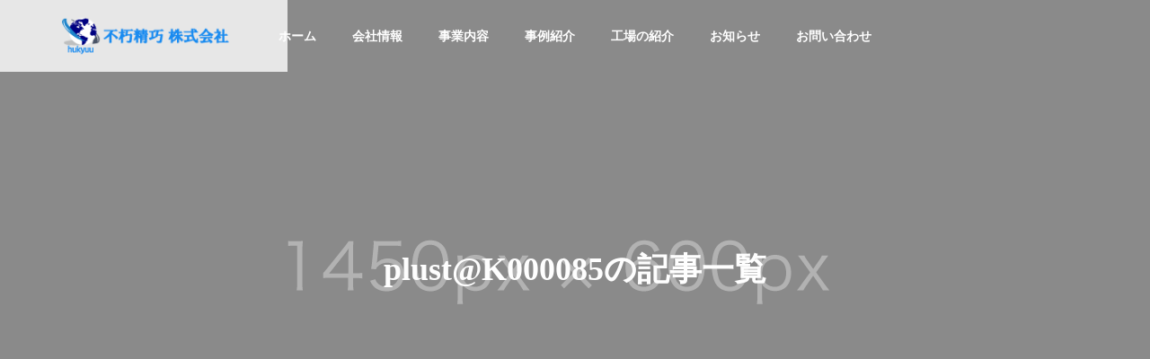

--- FILE ---
content_type: text/html; charset=UTF-8
request_url: https://www.hukyuu.com/author/plustk000085/
body_size: 39118
content:
<!DOCTYPE html>
<html class="pc" lang="ja">
<head>
<meta charset="UTF-8">
<!--[if IE]><meta http-equiv="X-UA-Compatible" content="IE=edge"><![endif]-->
<meta name="viewport" content="width=device-width">
<title>plust@K000085 | 不朽精巧株式会社</title>
<meta name="description" content="plust@K000085の記事一覧">
<link rel="pingback" href="https://www.hukyuu.com/xmlrpc.php">
<meta name='robots' content='max-image-preview:large' />
<link rel="alternate" type="application/rss+xml" title="不朽精巧株式会社 &raquo; フィード" href="https://www.hukyuu.com/feed/" />
<link rel="alternate" type="application/rss+xml" title="不朽精巧株式会社 &raquo; plust@K000085 による投稿のフィード" href="https://www.hukyuu.com/author/plustk000085/feed/" />
<link rel='stylesheet' id='style-css' href='https://www.hukyuu.com/wp-content/themes/solaris/style.css?ver=1.1.1' type='text/css' media='all' />
<link rel='stylesheet' id='wp-block-library-css' href='https://www.hukyuu.com/wp-includes/css/dist/block-library/style.min.css?ver=6.4.7' type='text/css' media='all' />
<style id='classic-theme-styles-inline-css' type='text/css'>
/*! This file is auto-generated */
.wp-block-button__link{color:#fff;background-color:#32373c;border-radius:9999px;box-shadow:none;text-decoration:none;padding:calc(.667em + 2px) calc(1.333em + 2px);font-size:1.125em}.wp-block-file__button{background:#32373c;color:#fff;text-decoration:none}
</style>
<style id='global-styles-inline-css' type='text/css'>
body{--wp--preset--color--black: #000000;--wp--preset--color--cyan-bluish-gray: #abb8c3;--wp--preset--color--white: #ffffff;--wp--preset--color--pale-pink: #f78da7;--wp--preset--color--vivid-red: #cf2e2e;--wp--preset--color--luminous-vivid-orange: #ff6900;--wp--preset--color--luminous-vivid-amber: #fcb900;--wp--preset--color--light-green-cyan: #7bdcb5;--wp--preset--color--vivid-green-cyan: #00d084;--wp--preset--color--pale-cyan-blue: #8ed1fc;--wp--preset--color--vivid-cyan-blue: #0693e3;--wp--preset--color--vivid-purple: #9b51e0;--wp--preset--gradient--vivid-cyan-blue-to-vivid-purple: linear-gradient(135deg,rgba(6,147,227,1) 0%,rgb(155,81,224) 100%);--wp--preset--gradient--light-green-cyan-to-vivid-green-cyan: linear-gradient(135deg,rgb(122,220,180) 0%,rgb(0,208,130) 100%);--wp--preset--gradient--luminous-vivid-amber-to-luminous-vivid-orange: linear-gradient(135deg,rgba(252,185,0,1) 0%,rgba(255,105,0,1) 100%);--wp--preset--gradient--luminous-vivid-orange-to-vivid-red: linear-gradient(135deg,rgba(255,105,0,1) 0%,rgb(207,46,46) 100%);--wp--preset--gradient--very-light-gray-to-cyan-bluish-gray: linear-gradient(135deg,rgb(238,238,238) 0%,rgb(169,184,195) 100%);--wp--preset--gradient--cool-to-warm-spectrum: linear-gradient(135deg,rgb(74,234,220) 0%,rgb(151,120,209) 20%,rgb(207,42,186) 40%,rgb(238,44,130) 60%,rgb(251,105,98) 80%,rgb(254,248,76) 100%);--wp--preset--gradient--blush-light-purple: linear-gradient(135deg,rgb(255,206,236) 0%,rgb(152,150,240) 100%);--wp--preset--gradient--blush-bordeaux: linear-gradient(135deg,rgb(254,205,165) 0%,rgb(254,45,45) 50%,rgb(107,0,62) 100%);--wp--preset--gradient--luminous-dusk: linear-gradient(135deg,rgb(255,203,112) 0%,rgb(199,81,192) 50%,rgb(65,88,208) 100%);--wp--preset--gradient--pale-ocean: linear-gradient(135deg,rgb(255,245,203) 0%,rgb(182,227,212) 50%,rgb(51,167,181) 100%);--wp--preset--gradient--electric-grass: linear-gradient(135deg,rgb(202,248,128) 0%,rgb(113,206,126) 100%);--wp--preset--gradient--midnight: linear-gradient(135deg,rgb(2,3,129) 0%,rgb(40,116,252) 100%);--wp--preset--font-size--small: 13px;--wp--preset--font-size--medium: 20px;--wp--preset--font-size--large: 36px;--wp--preset--font-size--x-large: 42px;--wp--preset--spacing--20: 0.44rem;--wp--preset--spacing--30: 0.67rem;--wp--preset--spacing--40: 1rem;--wp--preset--spacing--50: 1.5rem;--wp--preset--spacing--60: 2.25rem;--wp--preset--spacing--70: 3.38rem;--wp--preset--spacing--80: 5.06rem;--wp--preset--shadow--natural: 6px 6px 9px rgba(0, 0, 0, 0.2);--wp--preset--shadow--deep: 12px 12px 50px rgba(0, 0, 0, 0.4);--wp--preset--shadow--sharp: 6px 6px 0px rgba(0, 0, 0, 0.2);--wp--preset--shadow--outlined: 6px 6px 0px -3px rgba(255, 255, 255, 1), 6px 6px rgba(0, 0, 0, 1);--wp--preset--shadow--crisp: 6px 6px 0px rgba(0, 0, 0, 1);}:where(.is-layout-flex){gap: 0.5em;}:where(.is-layout-grid){gap: 0.5em;}body .is-layout-flow > .alignleft{float: left;margin-inline-start: 0;margin-inline-end: 2em;}body .is-layout-flow > .alignright{float: right;margin-inline-start: 2em;margin-inline-end: 0;}body .is-layout-flow > .aligncenter{margin-left: auto !important;margin-right: auto !important;}body .is-layout-constrained > .alignleft{float: left;margin-inline-start: 0;margin-inline-end: 2em;}body .is-layout-constrained > .alignright{float: right;margin-inline-start: 2em;margin-inline-end: 0;}body .is-layout-constrained > .aligncenter{margin-left: auto !important;margin-right: auto !important;}body .is-layout-constrained > :where(:not(.alignleft):not(.alignright):not(.alignfull)){max-width: var(--wp--style--global--content-size);margin-left: auto !important;margin-right: auto !important;}body .is-layout-constrained > .alignwide{max-width: var(--wp--style--global--wide-size);}body .is-layout-flex{display: flex;}body .is-layout-flex{flex-wrap: wrap;align-items: center;}body .is-layout-flex > *{margin: 0;}body .is-layout-grid{display: grid;}body .is-layout-grid > *{margin: 0;}:where(.wp-block-columns.is-layout-flex){gap: 2em;}:where(.wp-block-columns.is-layout-grid){gap: 2em;}:where(.wp-block-post-template.is-layout-flex){gap: 1.25em;}:where(.wp-block-post-template.is-layout-grid){gap: 1.25em;}.has-black-color{color: var(--wp--preset--color--black) !important;}.has-cyan-bluish-gray-color{color: var(--wp--preset--color--cyan-bluish-gray) !important;}.has-white-color{color: var(--wp--preset--color--white) !important;}.has-pale-pink-color{color: var(--wp--preset--color--pale-pink) !important;}.has-vivid-red-color{color: var(--wp--preset--color--vivid-red) !important;}.has-luminous-vivid-orange-color{color: var(--wp--preset--color--luminous-vivid-orange) !important;}.has-luminous-vivid-amber-color{color: var(--wp--preset--color--luminous-vivid-amber) !important;}.has-light-green-cyan-color{color: var(--wp--preset--color--light-green-cyan) !important;}.has-vivid-green-cyan-color{color: var(--wp--preset--color--vivid-green-cyan) !important;}.has-pale-cyan-blue-color{color: var(--wp--preset--color--pale-cyan-blue) !important;}.has-vivid-cyan-blue-color{color: var(--wp--preset--color--vivid-cyan-blue) !important;}.has-vivid-purple-color{color: var(--wp--preset--color--vivid-purple) !important;}.has-black-background-color{background-color: var(--wp--preset--color--black) !important;}.has-cyan-bluish-gray-background-color{background-color: var(--wp--preset--color--cyan-bluish-gray) !important;}.has-white-background-color{background-color: var(--wp--preset--color--white) !important;}.has-pale-pink-background-color{background-color: var(--wp--preset--color--pale-pink) !important;}.has-vivid-red-background-color{background-color: var(--wp--preset--color--vivid-red) !important;}.has-luminous-vivid-orange-background-color{background-color: var(--wp--preset--color--luminous-vivid-orange) !important;}.has-luminous-vivid-amber-background-color{background-color: var(--wp--preset--color--luminous-vivid-amber) !important;}.has-light-green-cyan-background-color{background-color: var(--wp--preset--color--light-green-cyan) !important;}.has-vivid-green-cyan-background-color{background-color: var(--wp--preset--color--vivid-green-cyan) !important;}.has-pale-cyan-blue-background-color{background-color: var(--wp--preset--color--pale-cyan-blue) !important;}.has-vivid-cyan-blue-background-color{background-color: var(--wp--preset--color--vivid-cyan-blue) !important;}.has-vivid-purple-background-color{background-color: var(--wp--preset--color--vivid-purple) !important;}.has-black-border-color{border-color: var(--wp--preset--color--black) !important;}.has-cyan-bluish-gray-border-color{border-color: var(--wp--preset--color--cyan-bluish-gray) !important;}.has-white-border-color{border-color: var(--wp--preset--color--white) !important;}.has-pale-pink-border-color{border-color: var(--wp--preset--color--pale-pink) !important;}.has-vivid-red-border-color{border-color: var(--wp--preset--color--vivid-red) !important;}.has-luminous-vivid-orange-border-color{border-color: var(--wp--preset--color--luminous-vivid-orange) !important;}.has-luminous-vivid-amber-border-color{border-color: var(--wp--preset--color--luminous-vivid-amber) !important;}.has-light-green-cyan-border-color{border-color: var(--wp--preset--color--light-green-cyan) !important;}.has-vivid-green-cyan-border-color{border-color: var(--wp--preset--color--vivid-green-cyan) !important;}.has-pale-cyan-blue-border-color{border-color: var(--wp--preset--color--pale-cyan-blue) !important;}.has-vivid-cyan-blue-border-color{border-color: var(--wp--preset--color--vivid-cyan-blue) !important;}.has-vivid-purple-border-color{border-color: var(--wp--preset--color--vivid-purple) !important;}.has-vivid-cyan-blue-to-vivid-purple-gradient-background{background: var(--wp--preset--gradient--vivid-cyan-blue-to-vivid-purple) !important;}.has-light-green-cyan-to-vivid-green-cyan-gradient-background{background: var(--wp--preset--gradient--light-green-cyan-to-vivid-green-cyan) !important;}.has-luminous-vivid-amber-to-luminous-vivid-orange-gradient-background{background: var(--wp--preset--gradient--luminous-vivid-amber-to-luminous-vivid-orange) !important;}.has-luminous-vivid-orange-to-vivid-red-gradient-background{background: var(--wp--preset--gradient--luminous-vivid-orange-to-vivid-red) !important;}.has-very-light-gray-to-cyan-bluish-gray-gradient-background{background: var(--wp--preset--gradient--very-light-gray-to-cyan-bluish-gray) !important;}.has-cool-to-warm-spectrum-gradient-background{background: var(--wp--preset--gradient--cool-to-warm-spectrum) !important;}.has-blush-light-purple-gradient-background{background: var(--wp--preset--gradient--blush-light-purple) !important;}.has-blush-bordeaux-gradient-background{background: var(--wp--preset--gradient--blush-bordeaux) !important;}.has-luminous-dusk-gradient-background{background: var(--wp--preset--gradient--luminous-dusk) !important;}.has-pale-ocean-gradient-background{background: var(--wp--preset--gradient--pale-ocean) !important;}.has-electric-grass-gradient-background{background: var(--wp--preset--gradient--electric-grass) !important;}.has-midnight-gradient-background{background: var(--wp--preset--gradient--midnight) !important;}.has-small-font-size{font-size: var(--wp--preset--font-size--small) !important;}.has-medium-font-size{font-size: var(--wp--preset--font-size--medium) !important;}.has-large-font-size{font-size: var(--wp--preset--font-size--large) !important;}.has-x-large-font-size{font-size: var(--wp--preset--font-size--x-large) !important;}
.wp-block-navigation a:where(:not(.wp-element-button)){color: inherit;}
:where(.wp-block-post-template.is-layout-flex){gap: 1.25em;}:where(.wp-block-post-template.is-layout-grid){gap: 1.25em;}
:where(.wp-block-columns.is-layout-flex){gap: 2em;}:where(.wp-block-columns.is-layout-grid){gap: 2em;}
.wp-block-pullquote{font-size: 1.5em;line-height: 1.6;}
</style>
<script type="text/javascript" src="https://www.hukyuu.com/wp-includes/js/jquery/jquery.min.js?ver=3.7.1" id="jquery-core-js"></script>
<script type="text/javascript" src="https://www.hukyuu.com/wp-includes/js/jquery/jquery-migrate.min.js?ver=3.4.1" id="jquery-migrate-js"></script>
<link rel="https://api.w.org/" href="https://www.hukyuu.com/wp-json/" /><link rel="alternate" type="application/json" href="https://www.hukyuu.com/wp-json/wp/v2/users/1" />
<link rel="stylesheet" href="https://www.hukyuu.com/wp-content/themes/solaris/css/design-plus.css?ver=1.1.1">
<link rel="stylesheet" href="https://www.hukyuu.com/wp-content/themes/solaris/css/sns-botton.css?ver=1.1.1">
<link rel="stylesheet" media="screen and (max-width:1201px)" href="https://www.hukyuu.com/wp-content/themes/solaris/css/responsive.css?ver=1.1.1">
<link rel="stylesheet" media="screen and (max-width:1201px)" href="https://www.hukyuu.com/wp-content/themes/solaris/css/footer-bar.css?ver=1.1.1">

<script src="https://www.hukyuu.com/wp-content/themes/solaris/js/jquery.easing.1.4.js?ver=1.1.1"></script>
<script src="https://www.hukyuu.com/wp-content/themes/solaris/js/jscript.js?ver=1.1.1"></script>
<script src="https://www.hukyuu.com/wp-content/themes/solaris/js/jquery.cookie.min.js?ver=1.1.1"></script>
<script src="https://www.hukyuu.com/wp-content/themes/solaris/js/comment.js?ver=1.1.1"></script>
<script src="https://www.hukyuu.com/wp-content/themes/solaris/js/parallax.js?ver=1.1.1"></script>

<link rel="stylesheet" href="https://www.hukyuu.com/wp-content/themes/solaris/js/simplebar.css?ver=1.1.1">
<script src="https://www.hukyuu.com/wp-content/themes/solaris/js/simplebar.min.js?ver=1.1.1"></script>


<script src="https://www.hukyuu.com/wp-content/themes/solaris/js/header_fix.js?ver=1.1.1"></script>


<style type="text/css">
body { font-size:16px; }
.common_headline { font-size:36px !important; }
@media screen and (max-width:750px) {
  body { font-size:14px; }
  .common_headline { font-size:20px !important; }
}
body, input, textarea { font-family: Arial, "Hiragino Sans", "ヒラギノ角ゴ ProN", "Hiragino Kaku Gothic ProN", "游ゴシック", YuGothic, "メイリオ", Meiryo, sans-serif; }

.rich_font, .p-vertical { font-family: Arial, "Hiragino Sans", "ヒラギノ角ゴ ProN", "Hiragino Kaku Gothic ProN", "游ゴシック", YuGothic, "メイリオ", Meiryo, sans-serif; font-weight:600; }

.rich_font_type1 { font-family: Arial, "ヒラギノ角ゴ ProN W3", "Hiragino Kaku Gothic ProN", "メイリオ", Meiryo, sans-serif; font-weight:600; }
.rich_font_type2 { font-family: Arial, "Hiragino Sans", "ヒラギノ角ゴ ProN", "Hiragino Kaku Gothic ProN", "游ゴシック", YuGothic, "メイリオ", Meiryo, sans-serif; font-weight:600; }
.rich_font_type3 { font-family: "Times New Roman" , "游明朝" , "Yu Mincho" , "游明朝体" , "YuMincho" , "ヒラギノ明朝 Pro W3" , "Hiragino Mincho Pro" , "HiraMinProN-W3" , "HGS明朝E" , "ＭＳ Ｐ明朝" , "MS PMincho" , serif; font-weight:600; }

.square_headline .headline { font-size:24px; }
.square_headline .sub_headline { font-size:14px; }
@media screen and (max-width:750px) {
  .square_headline .headline { font-size:18px; }
  .square_headline .sub_headline { font-size:12px; }
}

.pc body.use_header_fix #header:after { background:rgba(255,255,255,0.7); }
.pc body.use_header_fix #header:hover:after { background:rgba(255,255,255,1); }
#header_logo a { background:rgba(255,255,255,0.8); }
#header_logo .logo_text { color:#ffffff !important; font-size:32px; }
#footer_logo .logo_text { font-size:32px; }
@media screen and (max-width:1201px) {
  #header_logo .logo_text { font-size:24px; }
  #footer_logo .logo_text { font-size:24px; }
}
#global_menu > ul > li > a:hover, body.single #global_menu > ul > li.current-menu-item > a, body.single #global_menu > ul > li.active > a,
  #header.active #global_menu > ul > li.current-menu-item > a, #header.active #global_menu > ul > li.active > a, body.hide_header_image #global_menu > ul > li.current-menu-item > a, body.no_index_header_content #global_menu > ul > li.current-menu-item > a
    { color:#178af0 !important; }
#global_menu ul ul a { color:#ffffff; background:#178af0; }
#global_menu ul ul a:hover { color:#ffffff; background:#7cb4e5; }
#global_menu ul ul li.menu-item-has-children > a:before { color:#ffffff; }
.mobile #header:after { background:rgba(255,255,255,1); }
.mobile #header:hover:after { background:rgba(255,255,255,1); }
.mobile body.home.no_index_header_content #header { background:rgba(255,255,255,1); }
#drawer_menu { color:#ffffff; background:#178af0; }
#drawer_menu a { color:#ffffff; }
#drawer_menu a:hover { color:#7cb4e5; }
#mobile_menu a { color:#ffffff; border-color:#444444; }
#mobile_menu li li a { background:#0080d6; }
#mobile_menu a:hover, #drawer_menu .close_button:hover, #mobile_menu .child_menu_button:hover { color:#ffffff; background:#444444; }
#mobile_menu .child_menu_button .icon:before, #mobile_menu .child_menu_button:hover .icon:before { color:#ffffff; }
.megamenu .headline_area h3 .headline { font-size:24px; }
.megamenu_b .service_item_list .item a:after { background:rgba(23,138,240,0.5); }
#footer_banner a { color:#ffffff !important; }
#footer_banner .title { font-size:24px; }
#footer_banner .sub_title { font-size:14px; }
@media screen and (max-width:750px) {
  #footer_banner .title { font-size:18px; }
  #footer_banner .sub_title { font-size:12px; }
}
.author_profile .avatar_area img, .animate_image img, .animate_background .image {
  width:100%; height:auto;
  -webkit-transition: transform  0.5s ease;
  transition: transform  0.5s ease;
}
.author_profile a.avatar:hover img, .animate_image:hover img, .animate_background:hover .image {
  -webkit-transform: scale(1.2);
  transform: scale(1.2);
}


a { color:#000; }

#footer_menu .footer_menu li:first-of-type a, #return_top2 a:hover:before, #bread_crumb, #bread_crumb li.last, .tcd_banner_widget .headline, .post_slider_widget .slick-arrow:hover:before,
  #post_title2 .title, #service_banner .main_title, .megamenu .headline_area h3 .headline, .news_category_list li.active a, .sns_button_list.color_type2 li.contact a:before,
    .tab_content_top .tab .item.active, .cb_tab_content .tab_content_bottom .title, .cb_headline .headline, .faq_list .question.active, .faq_list .question:hover, .author_profile .author_link li.contact a:before, .author_profile .author_link li.user_url a:before
      { color:#178af0; }

.square_headline, .page_navi span.current, #post_pagination p, #comment_tab li.active a, .news_category_list li.active a:before, #index_news_ticker .category,
  .tab_content_bottom .slick-dots button:hover::before, .tab_content_bottom .slick-dots .slick-active button::before,
    .faq_list .question.active:before, .faq_list .question:hover:before, .faq_list .question:hover:after, #return_top a
      { background:#178af0; }

.page_navi span.current, #post_pagination p, .design_headline2 span, #post_title2 .title
  { border-color:#178af0; }

.category_list_widget li.current-menu-item a, .category_list_widget li.current-menu-parent a { background:rgba(23,138,240,0.5); border-color:#fff; color:#fff; }

a:hover, #footer_top a:hover, #footer_social_link li a:hover:before, #footer_menu .footer_menu li:first-of-type a:hover, #next_prev_post a:hover, #bread_crumb li a:hover, #bread_crumb li.home a:hover:before,
  .single_copy_title_url_btn:hover, .tcdw_search_box_widget .search_area .search_button:hover:before, .widget_tab_post_list_button div:hover,
    #single_author_title_area .author_link li a:hover:before, .author_profile a:hover, #post_meta_bottom a:hover, .cardlink_title a:hover,
      .comment a:hover, .comment_form_wrapper a:hover, #searchform .submit_button:hover:before, .p-dropdown__title:hover:after
        { color:#7cb4e5; }

.page_navi a:hover, #post_pagination a:hover, #p_readmore .button:hover, .c-pw__btn:hover, #comment_tab li a:hover, #submit_comment:hover, #cancel_comment_reply a:hover,
  #wp-calendar #prev a:hover, #wp-calendar #next a:hover, #wp-calendar td a:hover, #comment_tab li a:hover, #index_news_ticker .category:hover, #return_top a:hover
    { background-color:#7cb4e5; }

.page_navi a:hover, #post_pagination a:hover, #comment_textarea textarea:focus, .c-pw__box-input:focus
  { border-color:#7cb4e5; }

.post_content a { color:#4bc4ce; }
.post_content a:hover { color:#7cb4e5; }

.design_button.type1 a { color:#ffffff !important; background:#178af0; }
.design_button.type1 a:hover { color:#ffffff !important; background:#7cb4e5; }
.news_cat_id17 { background-color:#c4c400; }
.news_cat_id17:hover { background-color:#929200; }
#header_logo img {
    max-width: 200px;
    height: auto;
}
.home article.item .desc {
    display: none;
}.styled_h2 {
  font-size:26px !important; text-align:left; color:#ffffff; background:#000000;  border-top:0px solid #dddddd;
  border-bottom:0px solid #dddddd;
  border-left:0px solid #dddddd;
  border-right:0px solid #dddddd;
  padding:15px 15px 15px 15px !important;
  margin:0px 0px 30px !important;
}
.styled_h3 {
  font-size:22px !important; text-align:left; color:#000000;   border-top:0px solid #dddddd;
  border-bottom:0px solid #dddddd;
  border-left:2px solid #000000;
  border-right:0px solid #dddddd;
  padding:6px 0px 6px 16px !important;
  margin:0px 0px 30px !important;
}
.styled_h4 {
  font-size:18px !important; text-align:left; color:#000000;   border-top:0px solid #dddddd;
  border-bottom:1px solid #dddddd;
  border-left:0px solid #dddddd;
  border-right:0px solid #dddddd;
  padding:3px 0px 3px 20px !important;
  margin:0px 0px 30px !important;
}
.styled_h5 {
  font-size:14px !important; text-align:left; color:#000000;   border-top:0px solid #dddddd;
  border-bottom:1px solid #dddddd;
  border-left:0px solid #dddddd;
  border-right:0px solid #dddddd;
  padding:3px 0px 3px 24px !important;
  margin:0px 0px 30px !important;
}
.q_custom_button1 {
  color:#ffffff !important;
  border-color:rgba(83,83,83,1);
}
.q_custom_button1.animation_type1 { background:#535353; }
.q_custom_button1:hover, .q_custom_button1:focus {
  color:#ffffff !important;
  border-color:rgba(125,125,125,1);
}
.q_custom_button1.animation_type1:hover { background:#7d7d7d; }
.q_custom_button1:before { background:#7d7d7d; }
.q_custom_button2 {
  color:#ffffff !important;
  border-color:rgba(83,83,83,1);
}
.q_custom_button2.animation_type1 { background:#535353; }
.q_custom_button2:hover, .q_custom_button2:focus {
  color:#ffffff !important;
  border-color:rgba(125,125,125,1);
}
.q_custom_button2.animation_type1:hover { background:#7d7d7d; }
.q_custom_button2:before { background:#7d7d7d; }
.speech_balloon_left1 .speach_balloon_text { background-color: #ffdfdf; border-color: #ffdfdf; color: #000000 }
.speech_balloon_left1 .speach_balloon_text::before { border-right-color: #ffdfdf }
.speech_balloon_left1 .speach_balloon_text::after { border-right-color: #ffdfdf }
.speech_balloon_left2 .speach_balloon_text { background-color: #ffffff; border-color: #ff5353; color: #000000 }
.speech_balloon_left2 .speach_balloon_text::before { border-right-color: #ff5353 }
.speech_balloon_left2 .speach_balloon_text::after { border-right-color: #ffffff }
.speech_balloon_right1 .speach_balloon_text { background-color: #ccf4ff; border-color: #ccf4ff; color: #000000 }
.speech_balloon_right1 .speach_balloon_text::before { border-left-color: #ccf4ff }
.speech_balloon_right1 .speach_balloon_text::after { border-left-color: #ccf4ff }
.speech_balloon_right2 .speach_balloon_text { background-color: #ffffff; border-color: #0789b5; color: #000000 }
.speech_balloon_right2 .speach_balloon_text::before { border-left-color: #0789b5 }
.speech_balloon_right2 .speach_balloon_text::after { border-left-color: #ffffff }
.qt_google_map .pb_googlemap_custom-overlay-inner { background:#178af0; color:#ffffff; }
.qt_google_map .pb_googlemap_custom-overlay-inner::after { border-color:#178af0 transparent transparent transparent; }
</style>

<style id="current-page-style" type="text/css">
#blog_list .title { font-size:20px; }
@media screen and (max-width:750px) {
  #blog_list .title { font-size:16px; }
}
#page_header .overlay { background-color:rgba(0,0,0,0.3); }
</style>

<script type="text/javascript">
jQuery(document).ready(function($){

  if( $('.megamenu_a .slider').length ){
    $('.megamenu_a .slider').slick({
      infinite: true,
      dots: false,
      arrows: false,
      slidesToShow: 3,
      slidesToScroll: 1,
      swipeToSlide: true,
      touchThreshold: 20,
      adaptiveHeight: false,
      pauseOnHover: true,
      autoplay: true,
      fade: false,
      easing: 'easeOutExpo',
      speed: 700,
      autoplaySpeed: 5000
    });
    $('.megamenu_a .prev_item').on('click', function() {
      $(this).closest('.megamenu_a').find('.slider').slick('slickPrev');
    });
    $('.megamenu_a .next_item').on('click', function() {
      $(this).closest('.megamenu_a').find('.slider').slick('slickNext');
    });
  };

  if( $('.megamenu_b .service_list_area').length ){
    $(".megamenu_b .service_item_list .item").hover(function(){
      $(this).siblings().removeClass('active');
      $(this).addClass('active');
      service_id = $(this).data('service-id');
      $(this).closest('.service_list_area').find('.service_image_list .image').removeClass('active');
      $('#' + service_id).addClass('active');
    }, function(){
      $(this).removeClass('active');
    });
  };

});
</script>
<!-- Global site tag (gtag.js) - Google Analytics -->
<script async src="https://www.googletagmanager.com/gtag/js?id=G-WVDY9YMD9G"></script>
<script>
  window.dataLayer = window.dataLayer || [];
  function gtag(){dataLayer.push(arguments);}
  gtag('js', new Date());

  gtag('config', 'G-WVDY9YMD9G');
</script>
<link rel="icon" href="https://www.hukyuu.com/wp-content/uploads/2021/09/cropped-favicon-32x32.png" sizes="32x32" />
<link rel="icon" href="https://www.hukyuu.com/wp-content/uploads/2021/09/cropped-favicon-192x192.png" sizes="192x192" />
<link rel="apple-touch-icon" href="https://www.hukyuu.com/wp-content/uploads/2021/09/cropped-favicon-180x180.png" />
<meta name="msapplication-TileImage" content="https://www.hukyuu.com/wp-content/uploads/2021/09/cropped-favicon-270x270.png" />
</head>
<body id="body" class="archive author author-plustk000085 author-1 use_header_fix use_mobile_header_fix one_news_category">


 
 
 <header id="header">
    <div id="header_logo">
   <p class="logo">
 <a href="https://www.hukyuu.com/" title="不朽精巧株式会社">
    <img class="logo_image pc" src="https://www.hukyuu.com/wp-content/uploads/2021/09/fukyuu_seikou_logo_pc_header.png?1768934948" alt="不朽精巧株式会社" title="不朽精巧株式会社" width="219" height="50" />
  <img class="logo_image mobile" src="https://www.hukyuu.com/wp-content/uploads/2021/09/fs_h_sp.png?1768934948" alt="不朽精巧株式会社" title="不朽精巧株式会社" width="200" height="45" />   </a>
</p>

  </div>
      <a id="global_menu_button" href="#"><span></span><span></span><span></span></a>
  <nav id="global_menu">
   <ul id="menu-%e3%83%98%e3%83%83%e3%83%80%e3%83%bc" class="menu"><li id="menu-item-71" class="menu-item menu-item-type-post_type menu-item-object-page menu-item-home menu-item-71"><a href="https://www.hukyuu.com/">ホーム</a></li>
<li id="menu-item-72" class="menu-item menu-item-type-post_type menu-item-object-page menu-item-72"><a href="https://www.hukyuu.com/company/">会社情報</a></li>
<li id="menu-item-73" class="menu-item menu-item-type-post_type_archive menu-item-object-service menu-item-has-children menu-item-73"><a href="https://www.hukyuu.com/service/" class="megamenu_button type3" data-megamenu="js-megamenu73">事業内容</a>
<ul class="sub-menu">
	<li id="menu-item-152" class="menu-item menu-item-type-post_type menu-item-object-service menu-item-152"><a href="https://www.hukyuu.com/service/service01/">精密部品の製造</a></li>
	<li id="menu-item-153" class="menu-item menu-item-type-post_type menu-item-object-service menu-item-153"><a href="https://www.hukyuu.com/service/service02/">精密部品の販売</a></li>
	<li id="menu-item-154" class="menu-item menu-item-type-post_type menu-item-object-service menu-item-154"><a href="https://www.hukyuu.com/service/service03/">貿易</a></li>
	<li id="menu-item-155" class="menu-item menu-item-type-post_type menu-item-object-service menu-item-155"><a href="https://www.hukyuu.com/service/service04/">設計・試作</a></li>
</ul>
</li>
<li id="menu-item-74" class="menu-item menu-item-type-post_type_archive menu-item-object-project menu-item-74"><a href="https://www.hukyuu.com/works/">事例紹介</a></li>
<li id="menu-item-75" class="menu-item menu-item-type-post_type menu-item-object-page menu-item-75"><a href="https://www.hukyuu.com/factory/">工場の紹介</a></li>
<li id="menu-item-76" class="menu-item menu-item-type-post_type_archive menu-item-object-news menu-item-76"><a href="https://www.hukyuu.com/news/">お知らせ</a></li>
<li id="menu-item-78" class="menu-item menu-item-type-post_type menu-item-object-page menu-item-78"><a href="https://www.hukyuu.com/contact/">お問い合わせ</a></li>
</ul>  </nav>
    <div class="megamenu megamenu_b" id="js-megamenu73">
 <div class="megamenu_inner">

    <div class="headline_area">
   <h3><a href="https://www.hukyuu.com/service/"><span class="headline rich_font">SERVICE</span><span class="sub_headline">サービス</span></a></h3>
  </div>
  
  <div class="service_list_area">

   <div class="service_item_list">
        <div class="item" data-service-id="mega_service_id_142_73">
     <a href="https://www.hukyuu.com/service/service01/">
      <div class="content">
       <h3 class="title rich_font">精密部品の製造</h3>
             </div>
     </a>
    </div>
        <div class="item" data-service-id="mega_service_id_144_73">
     <a href="https://www.hukyuu.com/service/service02/">
      <div class="content">
       <h3 class="title rich_font">精密部品の販売</h3>
             </div>
     </a>
    </div>
        <div class="item" data-service-id="mega_service_id_147_73">
     <a href="https://www.hukyuu.com/service/service03/">
      <div class="content">
       <h3 class="title rich_font">貿易</h3>
             </div>
     </a>
    </div>
        <div class="item" data-service-id="mega_service_id_149_73">
     <a href="https://www.hukyuu.com/service/service04/">
      <div class="content">
       <h3 class="title rich_font">設計・試作</h3>
             </div>
     </a>
    </div>
       </div>

   <div class="service_image_list">
        <div class="image active" id="mega_service_id_142_73" style="background:url(https://www.hukyuu.com/wp-content/uploads/2021/09/seimitsu02.jpg) no-repeat center center; background-size:cover;">
          <div class="overlay" style="background-color:rgba(23,138,240,0.2);"></div>
         </div>
        <div class="image" id="mega_service_id_144_73" style="background:url(https://www.hukyuu.com/wp-content/uploads/2021/09/hanbai02.jpg) no-repeat center center; background-size:cover;">
          <div class="overlay" style="background-color:rgba(23,138,240,0.3);"></div>
         </div>
        <div class="image" id="mega_service_id_147_73" style="background:url(https://www.hukyuu.com/wp-content/uploads/2021/09/trade02.jpg) no-repeat center center; background-size:cover;">
          <div class="overlay" style="background-color:rgba(23,138,240,0.3);"></div>
         </div>
        <div class="image" id="mega_service_id_149_73" style="background:url(https://www.hukyuu.com/wp-content/uploads/2021/09/design02.jpg) no-repeat center center; background-size:cover;">
          <div class="overlay" style="background-color:rgba(23,138,240,0.3);"></div>
         </div>
       </div>

  </div>

 </div><!-- END .megamenu_b_inner -->
</div><!-- END .megamenu_b -->
 </header>

 
<div id="container" >

 
<div id="page_header">

 <div id="page_header_inner">
    <h1 class="catch common_headline rich_font_type3 animation_type1 animate_item">plust@K000085の記事一覧</h1>
   </div>

  <div class="overlay"></div>
 
  <div class="bg_image" style="background:url(https://www.hukyuu.com/wp-content/uploads/2021/09/image_1450x600.gif) no-repeat center top; background-size:cover;"></div>
  
</div>

<div id="blog_archive" class="inview">

  <div id="archive_square_headline" class="square_headline">
  <h3><span class="headline rich_font_type2">BLOG</span></h3>
 </div>
 
 
 
 
 <p id="no_post">登録されている記事はございません。</p>

 
</div><!-- END #blog_archive -->


 <footer id="footer">

  
  <div id="return_top2">
   <a href="#body"><span>TOP</span></a>
  </div>

    <div id="footer_top">
      <div id="footer_logo">
    
<h2 class="logo">
 <a href="https://www.hukyuu.com/" title="不朽精巧株式会社">
    <img class="logo_image pc" src="https://www.hukyuu.com/wp-content/uploads/2021/09/fs_f_pc.png?1768934948" alt="不朽精巧株式会社" title="不朽精巧株式会社" width="306" height="70" />
  <img class="logo_image mobile" src="https://www.hukyuu.com/wp-content/uploads/2021/09/fs_f_sp.png?1768934948" alt="不朽精巧株式会社" title="不朽精巧株式会社" width="220" height="50" />   </a>
</h2>

   </div>
        </div><!-- END #footer_top -->
  
  
    <div id="footer_banner">
      <div class="item">
    <a class="link animate_background" href="/company">
     <div class="title_area">
      <h3 class="title rich_font_type2">COMPANY</h3>
      <p class="sub_title">会社案内</p>     </div>
          <div class="overlay" style="background: -moz-linear-gradient(left,  rgba(75,196,206,0.6) 0%, rgba(75,196,206,0) 100%); background: -webkit-linear-gradient(left,  rgba(75,196,206,0.6) 0%,rgba(75,196,206,0) 100%); background: linear-gradient(to right,  rgba(75,196,206,0.6) 0%,rgba(75,196,206,0) 100%);"></div>
          <div class="image_wrap">
      <div class="image" style="background:url(https://www.hukyuu.com/wp-content/uploads/2021/09/kaisya_bn.jpg) no-repeat center center; background-size:cover;"></div>
     </div>
    </a>
   </div>
      <div class="item">
    <a class="link animate_background" href="/service">
     <div class="title_area">
      <h3 class="title rich_font_type2">SERVICE</h3>
      <p class="sub_title">事業内容</p>     </div>
          <div class="overlay" style="background: -moz-linear-gradient(left,  rgba(75,196,206,0.6) 0%, rgba(75,196,206,0) 100%); background: -webkit-linear-gradient(left,  rgba(75,196,206,0.6) 0%,rgba(75,196,206,0) 100%); background: linear-gradient(to right,  rgba(75,196,206,0.6) 0%,rgba(75,196,206,0) 100%);"></div>
          <div class="image_wrap">
      <div class="image" style="background:url(https://www.hukyuu.com/wp-content/uploads/2021/09/zigyou_bn.jpg) no-repeat center center; background-size:cover;"></div>
     </div>
    </a>
   </div>
      <div class="item">
    <a class="link animate_background" href="/contact">
     <div class="title_area">
      <h3 class="title rich_font_type2">CONTACT</h3>
      <p class="sub_title">お問い合わせ</p>     </div>
          <div class="overlay" style="background: -moz-linear-gradient(left,  rgba(75,196,206,0.6) 0%, rgba(75,196,206,0) 100%); background: -webkit-linear-gradient(left,  rgba(75,196,206,0.6) 0%,rgba(75,196,206,0) 100%); background: linear-gradient(to right,  rgba(75,196,206,0.6) 0%,rgba(75,196,206,0) 100%);"></div>
          <div class="image_wrap">
      <div class="image" style="background:url(https://www.hukyuu.com/wp-content/uploads/2021/09/contact_bn.jpg) no-repeat center center; background-size:cover;"></div>
     </div>
    </a>
   </div>
     </div><!-- END #footer_banner -->
  
    <div id="footer_menu_bottom">
   <ul id="menu-%e3%83%95%e3%83%83%e3%82%bf%e3%83%bc" class="menu"><li id="menu-item-81" class="menu-item menu-item-type-post_type menu-item-object-page menu-item-81"><a href="https://www.hukyuu.com/recruit/">採用情報</a></li>
<li id="menu-item-82" class="menu-item menu-item-type-post_type menu-item-object-page menu-item-82"><a href="https://www.hukyuu.com/contact/">お問い合わせ</a></li>
<li id="menu-item-80" class="menu-item menu-item-type-post_type menu-item-object-page menu-item-80"><a href="https://www.hukyuu.com/sitemap/">サイトマップ</a></li>
</ul>  </div>
  
  
    <p id="copyright">Copyright © 2021 不朽精巧株式会社 All Rights Reserved.</p>

 </footer>

 <div id="return_top">
  <a href="#body"><span>TOP</span></a>
 </div>

 
</div><!-- #container -->

<div id="drawer_menu">
 <nav>
   <ul id="mobile_menu" class="menu"><li class="menu-item menu-item-type-post_type menu-item-object-page menu-item-home menu-item-71"><a href="https://www.hukyuu.com/">ホーム</a></li>
<li class="menu-item menu-item-type-post_type menu-item-object-page menu-item-72"><a href="https://www.hukyuu.com/company/">会社情報</a></li>
<li class="menu-item menu-item-type-post_type_archive menu-item-object-service menu-item-has-children menu-item-73"><a href="https://www.hukyuu.com/service/" class="megamenu_button type3" data-megamenu="js-megamenu73">事業内容</a>
<ul class="sub-menu">
	<li class="menu-item menu-item-type-post_type menu-item-object-service menu-item-152"><a href="https://www.hukyuu.com/service/service01/">精密部品の製造</a></li>
	<li class="menu-item menu-item-type-post_type menu-item-object-service menu-item-153"><a href="https://www.hukyuu.com/service/service02/">精密部品の販売</a></li>
	<li class="menu-item menu-item-type-post_type menu-item-object-service menu-item-154"><a href="https://www.hukyuu.com/service/service03/">貿易</a></li>
	<li class="menu-item menu-item-type-post_type menu-item-object-service menu-item-155"><a href="https://www.hukyuu.com/service/service04/">設計・試作</a></li>
</ul>
</li>
<li class="menu-item menu-item-type-post_type_archive menu-item-object-project menu-item-74"><a href="https://www.hukyuu.com/works/">事例紹介</a></li>
<li class="menu-item menu-item-type-post_type menu-item-object-page menu-item-75"><a href="https://www.hukyuu.com/factory/">工場の紹介</a></li>
<li class="menu-item menu-item-type-post_type_archive menu-item-object-news menu-item-76"><a href="https://www.hukyuu.com/news/">お知らせ</a></li>
<li class="menu-item menu-item-type-post_type menu-item-object-page menu-item-78"><a href="https://www.hukyuu.com/contact/">お問い合わせ</a></li>
</ul> </nav>
  <div id="mobile_banner">
   </div><!-- END #footer_mobile_banner -->
</div>

<script>


jQuery(document).ready(function($){

  
  $("#page_header .bg_image").addClass('animate');
  $("#page_header .animate_item").each(function(i){
    $(this).delay(i *700).queue(function(next) {
      $(this).addClass('animate');
      next();
    });
  });

  if( $('#page_header .animation_type2').length ){
    setTimeout(function(){
      $("#page_header .animation_type2 span").each(function(i){
        $(this).delay(i * 50).queue(function(next) {
          $(this).addClass('animate');
          next();
        });
      });
    }, 500);
  };

  $(window).on('scroll load', function(i) {
    var scTop = $(this).scrollTop();
    var scBottom = scTop + $(this).height();
    $('.inview').each( function(i) {
      var thisPos = $(this).offset().top + 100;
      if ( thisPos < scBottom ) {
        $(this).addClass('animate');
      }
    });
  });

});

</script>


<link rel='stylesheet' id='slick-style-css' href='https://www.hukyuu.com/wp-content/themes/solaris/js/slick.css?ver=1.0.0' type='text/css' media='all' />
<script type="text/javascript" src="https://www.hukyuu.com/wp-content/themes/solaris/js/slick.min.js?ver=1.0.0" id="slick-script-js"></script>
</body>
</html>